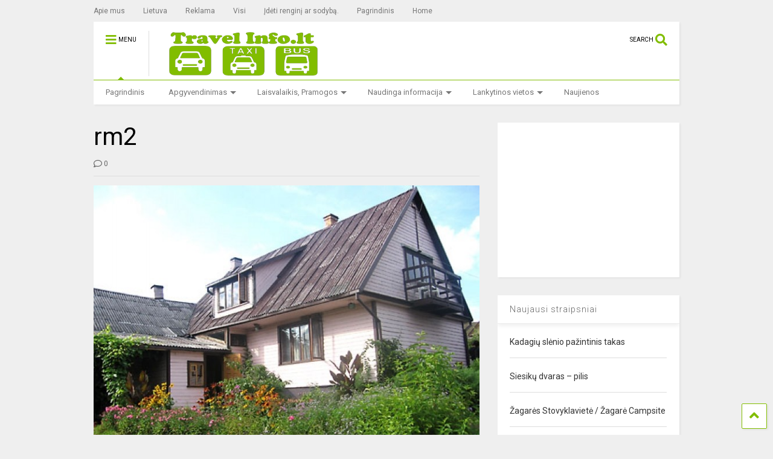

--- FILE ---
content_type: text/html; charset=UTF-8
request_url: https://www.travelinfo.lt/kaimo-turizmo-sodybos/utenos-apskritis/maksimovu-kaimo-turizmo-sodyba/attachment/rm2/
body_size: 15509
content:
<!DOCTYPE html>
<!--[if IE 7]>
<html class="ie ie7" lang="lt-LT">
<![endif]-->
<!--[if IE 8]>
<html class="ie ie8" lang="lt-LT">
<![endif]-->
<!--[if !(IE 7) & !(IE 8)]><!-->
<html lang="lt-LT">
<!--<![endif]-->
<head>
	<meta charset="UTF-8">
	<meta name="viewport" content="width=device-width, initial-scale=1">
	<link rel="profile" href="https://gmpg.org/xfn/11">	
	<meta name='robots' content='index, follow, max-image-preview:large, max-snippet:-1, max-video-preview:-1' />

	<!-- This site is optimized with the Yoast SEO plugin v26.5 - https://yoast.com/wordpress/plugins/seo/ -->
	<title>rm2 - Travelinfo.lt</title>
	<link rel="canonical" href="https://www.travelinfo.lt/wp-content/uploads/rm2.jpg" />
	<meta property="og:locale" content="lt_LT" />
	<meta property="og:type" content="article" />
	<meta property="og:title" content="rm2 - Travelinfo.lt" />
	<meta property="og:url" content="https://www.travelinfo.lt/wp-content/uploads/rm2.jpg" />
	<meta property="og:site_name" content="Travelinfo.lt" />
	<meta property="og:image" content="https://www.travelinfo.lt/kaimo-turizmo-sodybos/utenos-apskritis/maksimovu-kaimo-turizmo-sodyba/attachment/rm2" />
	<meta property="og:image:width" content="666" />
	<meta property="og:image:height" content="500" />
	<meta property="og:image:type" content="image/jpeg" />
	<meta name="twitter:card" content="summary_large_image" />
	<script type="application/ld+json" class="yoast-schema-graph">{"@context":"https://schema.org","@graph":[{"@type":"WebPage","@id":"https://www.travelinfo.lt/wp-content/uploads/rm2.jpg","url":"https://www.travelinfo.lt/wp-content/uploads/rm2.jpg","name":"rm2 - Travelinfo.lt","isPartOf":{"@id":"https://www.travelinfo.lt/#website"},"primaryImageOfPage":{"@id":"https://www.travelinfo.lt/wp-content/uploads/rm2.jpg#primaryimage"},"image":{"@id":"https://www.travelinfo.lt/wp-content/uploads/rm2.jpg#primaryimage"},"thumbnailUrl":"https://www.travelinfo.lt/wp-content/uploads/rm2.jpg","datePublished":"2010-08-05T16:00:54+00:00","breadcrumb":{"@id":"https://www.travelinfo.lt/wp-content/uploads/rm2.jpg#breadcrumb"},"inLanguage":"lt-LT","potentialAction":[{"@type":"ReadAction","target":["https://www.travelinfo.lt/wp-content/uploads/rm2.jpg"]}]},{"@type":"ImageObject","inLanguage":"lt-LT","@id":"https://www.travelinfo.lt/wp-content/uploads/rm2.jpg#primaryimage","url":"https://www.travelinfo.lt/wp-content/uploads/rm2.jpg","contentUrl":"https://www.travelinfo.lt/wp-content/uploads/rm2.jpg","width":"666","height":"500"},{"@type":"BreadcrumbList","@id":"https://www.travelinfo.lt/wp-content/uploads/rm2.jpg#breadcrumb","itemListElement":[{"@type":"ListItem","position":1,"name":"Home","item":"https://www.travelinfo.lt/"},{"@type":"ListItem","position":2,"name":"Maksimovų &#8211; kaimo turizmo sodyba","item":"https://www.travelinfo.lt/kaimo-turizmo-sodybos/utenos-apskritis/maksimovu-kaimo-turizmo-sodyba/"},{"@type":"ListItem","position":3,"name":"rm2"}]},{"@type":"WebSite","@id":"https://www.travelinfo.lt/#website","url":"https://www.travelinfo.lt/","name":"Travelinfo.lt","description":"Aktyvus turizmas lietuvoje","potentialAction":[{"@type":"SearchAction","target":{"@type":"EntryPoint","urlTemplate":"https://www.travelinfo.lt/?s={search_term_string}"},"query-input":{"@type":"PropertyValueSpecification","valueRequired":true,"valueName":"search_term_string"}}],"inLanguage":"lt-LT"}]}</script>
	<!-- / Yoast SEO plugin. -->


<link rel="alternate" type="application/rss+xml" title="Travelinfo.lt &raquo; Įrašų RSS srautas" href="https://www.travelinfo.lt/feed/" />
<link rel="alternate" type="application/rss+xml" title="Travelinfo.lt &raquo; Komentarų RSS srautas" href="https://www.travelinfo.lt/comments/feed/" />
<link rel="alternate" type="application/rss+xml" title="Travelinfo.lt &raquo; Įrašo „rm2“ komentarų RSS srautas" href="https://www.travelinfo.lt/kaimo-turizmo-sodybos/utenos-apskritis/maksimovu-kaimo-turizmo-sodyba/attachment/rm2/feed/" />
<style id='wp-img-auto-sizes-contain-inline-css' type='text/css'>
img:is([sizes=auto i],[sizes^="auto," i]){contain-intrinsic-size:3000px 1500px}
/*# sourceURL=wp-img-auto-sizes-contain-inline-css */
</style>
<style id='wp-emoji-styles-inline-css' type='text/css'>

	img.wp-smiley, img.emoji {
		display: inline !important;
		border: none !important;
		box-shadow: none !important;
		height: 1em !important;
		width: 1em !important;
		margin: 0 0.07em !important;
		vertical-align: -0.1em !important;
		background: none !important;
		padding: 0 !important;
	}
/*# sourceURL=wp-emoji-styles-inline-css */
</style>
<style id='wp-block-library-inline-css' type='text/css'>
:root{--wp-block-synced-color:#7a00df;--wp-block-synced-color--rgb:122,0,223;--wp-bound-block-color:var(--wp-block-synced-color);--wp-editor-canvas-background:#ddd;--wp-admin-theme-color:#007cba;--wp-admin-theme-color--rgb:0,124,186;--wp-admin-theme-color-darker-10:#006ba1;--wp-admin-theme-color-darker-10--rgb:0,107,160.5;--wp-admin-theme-color-darker-20:#005a87;--wp-admin-theme-color-darker-20--rgb:0,90,135;--wp-admin-border-width-focus:2px}@media (min-resolution:192dpi){:root{--wp-admin-border-width-focus:1.5px}}.wp-element-button{cursor:pointer}:root .has-very-light-gray-background-color{background-color:#eee}:root .has-very-dark-gray-background-color{background-color:#313131}:root .has-very-light-gray-color{color:#eee}:root .has-very-dark-gray-color{color:#313131}:root .has-vivid-green-cyan-to-vivid-cyan-blue-gradient-background{background:linear-gradient(135deg,#00d084,#0693e3)}:root .has-purple-crush-gradient-background{background:linear-gradient(135deg,#34e2e4,#4721fb 50%,#ab1dfe)}:root .has-hazy-dawn-gradient-background{background:linear-gradient(135deg,#faaca8,#dad0ec)}:root .has-subdued-olive-gradient-background{background:linear-gradient(135deg,#fafae1,#67a671)}:root .has-atomic-cream-gradient-background{background:linear-gradient(135deg,#fdd79a,#004a59)}:root .has-nightshade-gradient-background{background:linear-gradient(135deg,#330968,#31cdcf)}:root .has-midnight-gradient-background{background:linear-gradient(135deg,#020381,#2874fc)}:root{--wp--preset--font-size--normal:16px;--wp--preset--font-size--huge:42px}.has-regular-font-size{font-size:1em}.has-larger-font-size{font-size:2.625em}.has-normal-font-size{font-size:var(--wp--preset--font-size--normal)}.has-huge-font-size{font-size:var(--wp--preset--font-size--huge)}.has-text-align-center{text-align:center}.has-text-align-left{text-align:left}.has-text-align-right{text-align:right}.has-fit-text{white-space:nowrap!important}#end-resizable-editor-section{display:none}.aligncenter{clear:both}.items-justified-left{justify-content:flex-start}.items-justified-center{justify-content:center}.items-justified-right{justify-content:flex-end}.items-justified-space-between{justify-content:space-between}.screen-reader-text{border:0;clip-path:inset(50%);height:1px;margin:-1px;overflow:hidden;padding:0;position:absolute;width:1px;word-wrap:normal!important}.screen-reader-text:focus{background-color:#ddd;clip-path:none;color:#444;display:block;font-size:1em;height:auto;left:5px;line-height:normal;padding:15px 23px 14px;text-decoration:none;top:5px;width:auto;z-index:100000}html :where(.has-border-color){border-style:solid}html :where([style*=border-top-color]){border-top-style:solid}html :where([style*=border-right-color]){border-right-style:solid}html :where([style*=border-bottom-color]){border-bottom-style:solid}html :where([style*=border-left-color]){border-left-style:solid}html :where([style*=border-width]){border-style:solid}html :where([style*=border-top-width]){border-top-style:solid}html :where([style*=border-right-width]){border-right-style:solid}html :where([style*=border-bottom-width]){border-bottom-style:solid}html :where([style*=border-left-width]){border-left-style:solid}html :where(img[class*=wp-image-]){height:auto;max-width:100%}:where(figure){margin:0 0 1em}html :where(.is-position-sticky){--wp-admin--admin-bar--position-offset:var(--wp-admin--admin-bar--height,0px)}@media screen and (max-width:600px){html :where(.is-position-sticky){--wp-admin--admin-bar--position-offset:0px}}

/*# sourceURL=wp-block-library-inline-css */
</style><style id='global-styles-inline-css' type='text/css'>
:root{--wp--preset--aspect-ratio--square: 1;--wp--preset--aspect-ratio--4-3: 4/3;--wp--preset--aspect-ratio--3-4: 3/4;--wp--preset--aspect-ratio--3-2: 3/2;--wp--preset--aspect-ratio--2-3: 2/3;--wp--preset--aspect-ratio--16-9: 16/9;--wp--preset--aspect-ratio--9-16: 9/16;--wp--preset--color--black: #000000;--wp--preset--color--cyan-bluish-gray: #abb8c3;--wp--preset--color--white: #ffffff;--wp--preset--color--pale-pink: #f78da7;--wp--preset--color--vivid-red: #cf2e2e;--wp--preset--color--luminous-vivid-orange: #ff6900;--wp--preset--color--luminous-vivid-amber: #fcb900;--wp--preset--color--light-green-cyan: #7bdcb5;--wp--preset--color--vivid-green-cyan: #00d084;--wp--preset--color--pale-cyan-blue: #8ed1fc;--wp--preset--color--vivid-cyan-blue: #0693e3;--wp--preset--color--vivid-purple: #9b51e0;--wp--preset--gradient--vivid-cyan-blue-to-vivid-purple: linear-gradient(135deg,rgb(6,147,227) 0%,rgb(155,81,224) 100%);--wp--preset--gradient--light-green-cyan-to-vivid-green-cyan: linear-gradient(135deg,rgb(122,220,180) 0%,rgb(0,208,130) 100%);--wp--preset--gradient--luminous-vivid-amber-to-luminous-vivid-orange: linear-gradient(135deg,rgb(252,185,0) 0%,rgb(255,105,0) 100%);--wp--preset--gradient--luminous-vivid-orange-to-vivid-red: linear-gradient(135deg,rgb(255,105,0) 0%,rgb(207,46,46) 100%);--wp--preset--gradient--very-light-gray-to-cyan-bluish-gray: linear-gradient(135deg,rgb(238,238,238) 0%,rgb(169,184,195) 100%);--wp--preset--gradient--cool-to-warm-spectrum: linear-gradient(135deg,rgb(74,234,220) 0%,rgb(151,120,209) 20%,rgb(207,42,186) 40%,rgb(238,44,130) 60%,rgb(251,105,98) 80%,rgb(254,248,76) 100%);--wp--preset--gradient--blush-light-purple: linear-gradient(135deg,rgb(255,206,236) 0%,rgb(152,150,240) 100%);--wp--preset--gradient--blush-bordeaux: linear-gradient(135deg,rgb(254,205,165) 0%,rgb(254,45,45) 50%,rgb(107,0,62) 100%);--wp--preset--gradient--luminous-dusk: linear-gradient(135deg,rgb(255,203,112) 0%,rgb(199,81,192) 50%,rgb(65,88,208) 100%);--wp--preset--gradient--pale-ocean: linear-gradient(135deg,rgb(255,245,203) 0%,rgb(182,227,212) 50%,rgb(51,167,181) 100%);--wp--preset--gradient--electric-grass: linear-gradient(135deg,rgb(202,248,128) 0%,rgb(113,206,126) 100%);--wp--preset--gradient--midnight: linear-gradient(135deg,rgb(2,3,129) 0%,rgb(40,116,252) 100%);--wp--preset--font-size--small: 13px;--wp--preset--font-size--medium: 20px;--wp--preset--font-size--large: 36px;--wp--preset--font-size--x-large: 42px;--wp--preset--spacing--20: 0.44rem;--wp--preset--spacing--30: 0.67rem;--wp--preset--spacing--40: 1rem;--wp--preset--spacing--50: 1.5rem;--wp--preset--spacing--60: 2.25rem;--wp--preset--spacing--70: 3.38rem;--wp--preset--spacing--80: 5.06rem;--wp--preset--shadow--natural: 6px 6px 9px rgba(0, 0, 0, 0.2);--wp--preset--shadow--deep: 12px 12px 50px rgba(0, 0, 0, 0.4);--wp--preset--shadow--sharp: 6px 6px 0px rgba(0, 0, 0, 0.2);--wp--preset--shadow--outlined: 6px 6px 0px -3px rgb(255, 255, 255), 6px 6px rgb(0, 0, 0);--wp--preset--shadow--crisp: 6px 6px 0px rgb(0, 0, 0);}:where(.is-layout-flex){gap: 0.5em;}:where(.is-layout-grid){gap: 0.5em;}body .is-layout-flex{display: flex;}.is-layout-flex{flex-wrap: wrap;align-items: center;}.is-layout-flex > :is(*, div){margin: 0;}body .is-layout-grid{display: grid;}.is-layout-grid > :is(*, div){margin: 0;}:where(.wp-block-columns.is-layout-flex){gap: 2em;}:where(.wp-block-columns.is-layout-grid){gap: 2em;}:where(.wp-block-post-template.is-layout-flex){gap: 1.25em;}:where(.wp-block-post-template.is-layout-grid){gap: 1.25em;}.has-black-color{color: var(--wp--preset--color--black) !important;}.has-cyan-bluish-gray-color{color: var(--wp--preset--color--cyan-bluish-gray) !important;}.has-white-color{color: var(--wp--preset--color--white) !important;}.has-pale-pink-color{color: var(--wp--preset--color--pale-pink) !important;}.has-vivid-red-color{color: var(--wp--preset--color--vivid-red) !important;}.has-luminous-vivid-orange-color{color: var(--wp--preset--color--luminous-vivid-orange) !important;}.has-luminous-vivid-amber-color{color: var(--wp--preset--color--luminous-vivid-amber) !important;}.has-light-green-cyan-color{color: var(--wp--preset--color--light-green-cyan) !important;}.has-vivid-green-cyan-color{color: var(--wp--preset--color--vivid-green-cyan) !important;}.has-pale-cyan-blue-color{color: var(--wp--preset--color--pale-cyan-blue) !important;}.has-vivid-cyan-blue-color{color: var(--wp--preset--color--vivid-cyan-blue) !important;}.has-vivid-purple-color{color: var(--wp--preset--color--vivid-purple) !important;}.has-black-background-color{background-color: var(--wp--preset--color--black) !important;}.has-cyan-bluish-gray-background-color{background-color: var(--wp--preset--color--cyan-bluish-gray) !important;}.has-white-background-color{background-color: var(--wp--preset--color--white) !important;}.has-pale-pink-background-color{background-color: var(--wp--preset--color--pale-pink) !important;}.has-vivid-red-background-color{background-color: var(--wp--preset--color--vivid-red) !important;}.has-luminous-vivid-orange-background-color{background-color: var(--wp--preset--color--luminous-vivid-orange) !important;}.has-luminous-vivid-amber-background-color{background-color: var(--wp--preset--color--luminous-vivid-amber) !important;}.has-light-green-cyan-background-color{background-color: var(--wp--preset--color--light-green-cyan) !important;}.has-vivid-green-cyan-background-color{background-color: var(--wp--preset--color--vivid-green-cyan) !important;}.has-pale-cyan-blue-background-color{background-color: var(--wp--preset--color--pale-cyan-blue) !important;}.has-vivid-cyan-blue-background-color{background-color: var(--wp--preset--color--vivid-cyan-blue) !important;}.has-vivid-purple-background-color{background-color: var(--wp--preset--color--vivid-purple) !important;}.has-black-border-color{border-color: var(--wp--preset--color--black) !important;}.has-cyan-bluish-gray-border-color{border-color: var(--wp--preset--color--cyan-bluish-gray) !important;}.has-white-border-color{border-color: var(--wp--preset--color--white) !important;}.has-pale-pink-border-color{border-color: var(--wp--preset--color--pale-pink) !important;}.has-vivid-red-border-color{border-color: var(--wp--preset--color--vivid-red) !important;}.has-luminous-vivid-orange-border-color{border-color: var(--wp--preset--color--luminous-vivid-orange) !important;}.has-luminous-vivid-amber-border-color{border-color: var(--wp--preset--color--luminous-vivid-amber) !important;}.has-light-green-cyan-border-color{border-color: var(--wp--preset--color--light-green-cyan) !important;}.has-vivid-green-cyan-border-color{border-color: var(--wp--preset--color--vivid-green-cyan) !important;}.has-pale-cyan-blue-border-color{border-color: var(--wp--preset--color--pale-cyan-blue) !important;}.has-vivid-cyan-blue-border-color{border-color: var(--wp--preset--color--vivid-cyan-blue) !important;}.has-vivid-purple-border-color{border-color: var(--wp--preset--color--vivid-purple) !important;}.has-vivid-cyan-blue-to-vivid-purple-gradient-background{background: var(--wp--preset--gradient--vivid-cyan-blue-to-vivid-purple) !important;}.has-light-green-cyan-to-vivid-green-cyan-gradient-background{background: var(--wp--preset--gradient--light-green-cyan-to-vivid-green-cyan) !important;}.has-luminous-vivid-amber-to-luminous-vivid-orange-gradient-background{background: var(--wp--preset--gradient--luminous-vivid-amber-to-luminous-vivid-orange) !important;}.has-luminous-vivid-orange-to-vivid-red-gradient-background{background: var(--wp--preset--gradient--luminous-vivid-orange-to-vivid-red) !important;}.has-very-light-gray-to-cyan-bluish-gray-gradient-background{background: var(--wp--preset--gradient--very-light-gray-to-cyan-bluish-gray) !important;}.has-cool-to-warm-spectrum-gradient-background{background: var(--wp--preset--gradient--cool-to-warm-spectrum) !important;}.has-blush-light-purple-gradient-background{background: var(--wp--preset--gradient--blush-light-purple) !important;}.has-blush-bordeaux-gradient-background{background: var(--wp--preset--gradient--blush-bordeaux) !important;}.has-luminous-dusk-gradient-background{background: var(--wp--preset--gradient--luminous-dusk) !important;}.has-pale-ocean-gradient-background{background: var(--wp--preset--gradient--pale-ocean) !important;}.has-electric-grass-gradient-background{background: var(--wp--preset--gradient--electric-grass) !important;}.has-midnight-gradient-background{background: var(--wp--preset--gradient--midnight) !important;}.has-small-font-size{font-size: var(--wp--preset--font-size--small) !important;}.has-medium-font-size{font-size: var(--wp--preset--font-size--medium) !important;}.has-large-font-size{font-size: var(--wp--preset--font-size--large) !important;}.has-x-large-font-size{font-size: var(--wp--preset--font-size--x-large) !important;}
/*# sourceURL=global-styles-inline-css */
</style>

<style id='classic-theme-styles-inline-css' type='text/css'>
/*! This file is auto-generated */
.wp-block-button__link{color:#fff;background-color:#32373c;border-radius:9999px;box-shadow:none;text-decoration:none;padding:calc(.667em + 2px) calc(1.333em + 2px);font-size:1.125em}.wp-block-file__button{background:#32373c;color:#fff;text-decoration:none}
/*# sourceURL=/wp-includes/css/classic-themes.min.css */
</style>
<link rel='stylesheet' id='magone-style-css' href='https://www.travelinfo.lt/wp-content/themes/magone/style.css?ver=8.5' type='text/css' media='all' />
<link rel='stylesheet' id='magone-responsive-css' href='https://www.travelinfo.lt/wp-content/themes/magone/assets/css/responsive.css?ver=8.5' type='text/css' media='all' />
<link rel='stylesheet' id='magone-print-css' href='https://www.travelinfo.lt/wp-content/themes/magone/assets/css/print.css?ver=8.5' type='text/css' media='print' />
<link rel='stylesheet' id='dashicons-css' href='https://www.travelinfo.lt/wp-includes/css/dashicons.min.css?ver=6.9' type='text/css' media='all' />
<link rel='stylesheet' id='thickbox-css' href='https://www.travelinfo.lt/wp-includes/js/thickbox/thickbox.css?ver=6.9' type='text/css' media='all' />
<link rel='stylesheet' id='sneeit-font-awesome-css' href='https://www.travelinfo.lt/wp-content/plugins/sneeit-framework/fonts/font-awesome-5x/css/all.min.css?ver=7.0' type='text/css' media='all' />
<link rel='stylesheet' id='sneeit-font-awesome-shims-css' href='https://www.travelinfo.lt/wp-content/plugins/sneeit-framework/fonts/font-awesome-5x/css/v4-shims.min.css?ver=7.0' type='text/css' media='all' />
<link rel='stylesheet' id='sneeit-rating-css' href='https://www.travelinfo.lt/wp-content/plugins/sneeit-framework/css/min/front-rating.min.css?ver=7.0' type='text/css' media='all' />
<style id='rocket-lazyload-inline-css' type='text/css'>
.rll-youtube-player{position:relative;padding-bottom:56.23%;height:0;overflow:hidden;max-width:100%;background:#000;margin:5px}.rll-youtube-player iframe{position:absolute;top:0;left:0;width:100%;height:100%;z-index:100;background:0 0}.rll-youtube-player img{bottom:0;display:block;left:0;margin:auto;max-width:100%;width:100%;position:absolute;right:0;top:0;border:none;height:auto;cursor:pointer;-webkit-transition:.4s all;-moz-transition:.4s all;transition:.4s all}.rll-youtube-player img:hover{-webkit-filter:brightness(75%)}.rll-youtube-player .play{height:72px;width:72px;left:50%;top:50%;margin-left:-36px;margin-top:-36px;position:absolute;background:url(https://www.travelinfo.lt/wp-content/plugins/wp-rocket/inc/front/img/youtube.png) no-repeat;cursor:pointer}
/*# sourceURL=rocket-lazyload-inline-css */
</style>
<script type="text/javascript" src="https://www.travelinfo.lt/wp-includes/js/jquery/jquery.min.js?ver=3.7.1" id="jquery-core-js"></script>
<script type="text/javascript" src="https://www.travelinfo.lt/wp-includes/js/jquery/jquery-migrate.min.js?ver=3.4.1" id="jquery-migrate-js"></script>
<link rel="https://api.w.org/" href="https://www.travelinfo.lt/wp-json/" /><link rel="alternate" title="JSON" type="application/json" href="https://www.travelinfo.lt/wp-json/wp/v2/media/1382" /><link rel="EditURI" type="application/rsd+xml" title="RSD" href="https://www.travelinfo.lt/xmlrpc.php?rsd" />
<meta name="generator" content="WordPress 6.9" />
<link rel='shortlink' href='https://www.travelinfo.lt/?p=1382' />
<!--[if lt IE 9]><script src="https://www.travelinfo.lt/wp-content/plugins/sneeit-framework/js/html5.js"></script><![endif]--><script type="text/javascript"><!-- Global site tag (gtag.js) - Google Analytics -->
<script async src="https://www.googletagmanager.com/gtag/js?id=UA-17468794-1"></script>
<script>
  window.dataLayer = window.dataLayer || [];
  function gtag(){dataLayer.push(arguments);}
  gtag('js', new Date());

  gtag('config', 'UA-17468794-1');
</script>
</script><meta name="theme-color" content="#81bd00" /><style type="text/css">.m1-wrapper{width:1010px}.header-layout-logo-mid .td .blog-title, .header-layout-logo-top .td .blog-title{max-width:242px!important}#content{width:69%}.main-sidebar{width:31%}a,a:hover,.color,.slider-item .meta-item .fa, .shortcode-tab ul.tab-header li a, .shortcode-vtab ul.tab-header li a, .shortcode-tab.ui-tabs ul.tab-header.ui-tabs-nav .ui-tabs-anchor, .shortcode-vtab.ui-tabs ul.tab-header.ui-tabs-nav .ui-tabs-anchor, .shortcode-accordion .ui-state-default .accordion-title {color: #81bd00;}.border {border-color: #81bd00;}.bg {background-color: #81bd00;}.main-menu {border-top: 1px solid #81bd00;}.main-menu ul.sub-menu li:hover > a {border-left: 2px solid #81bd00;}.main-menu .menu-item-mega > .menu-item-inner > .sub-menu {border-top: 2px solid #81bd00;}.main-menu .menu-item-mega > .menu-item-inner > .sub-menu > li li:hover a {border-left: 1px solid #81bd00;}.main-menu ul.sub-menu li:hover > a, .main-menu .menu-item-mega > .menu-item-inner > .sub-menu, .main-menu .menu-item-mega > .menu-item-inner > .sub-menu > li li:hover a {border-color: #81bd00!important;}.header-social-icons ul li a:hover {color: #81bd00;}.owl-dot.active,.main-sidebar .widget.follow-by-email .follow-by-email-submit {background: #81bd00;}#footer .widget.social_icons li a:hover {color: #81bd00;}#footer .follow-by-email .follow-by-email-submit, #mc_embed_signup .button, .wpcf7-form-control[type="submit"], .bbpress [type="submit"] {background: #81bd00!important;}.feed.widget .feed-widget-header, .sneeit-percent-fill, .sneeit-percent-mask {border-color: #81bd00;}.feed.widget.box-title h2.widget-title {background: #81bd00;}.social_counter {color: #81bd00}.social_counter .button {background: #81bd00}body{color:#000000}body{background-color:#efefef}.m1-wrapper, a.comments-title.active{background:#efefef}.header-bg {background-color:#ffffff;}#header-content, #header-content span, #header-content a {color: #000000}.top-menu > ul.menu > li > a{color:#777}.top-menu > ul.menu > li:hover > a{color:#000000}.top-menu > ul.menu > li > a{font:normal normal 12px "Roboto", sans-serif}.main-menu ul.menu > li > a{color:#777777}.main-menu ul.menu > li:hover > a{color:#000000}.main-menu ul.menu > li:hover > a{background:#eee}.main-menu {background:#ffffff}.main-menu ul.menu > li.current-menu-item > a {background: #81bd00}.main-menu ul.menu > li.current-menu-item > a {color:#ffffff}.main-menu > ul.menu > li > a{font:normal normal 13px "Roboto", sans-serif}.main-menu ul.menu li ul.sub-menu li > a{color:#cccccc}.main-menu ul.menu li ul.sub-menu li:hover > a{color:#ffffff}.main-menu ul.sub-menu,.main-menu .menu-item-mega-label .menu-item-inner{background:#333}body{background-attachment:scroll}body{font:normal normal 14px "Roboto", sans-serif}h1.post-title{font:normal normal 40px "Roboto", sans-serif}h1.post-title {color:#000}.post-sub-title-wrapper h2 {font:normal bold 20px "Roboto", sans-serif}.post-sub-title-wrapper h2 {color:#000}.post-body .post-body-inner {font:normal normal 14px "Roboto", sans-serif}.feed-widget-header .widget-title{font:normal normal 20px "Roboto", sans-serif}.feed.widget h3.item-title {font-family:"Roboto", sans-serif}.main-sidebar .widget > h2, .main-sidebar .feed-widget-header, .main-sidebar .feed-widget-header h2{font:normal normal 14px "Roboto", sans-serif}.blog-title img {width: 275px}.blog-title img {height: 75px}@media screen and (max-width: 899px) {.blog-title img {width: 150px}}@media screen and (max-width: 899px) {.blog-title img {height: 30px}}</style><link rel='stylesheet' id='sneeit-google-fonts-css' href='//fonts.googleapis.com/css?family=Roboto%3A400%2C100%2C100italic%2C300%2C300italic%2C400italic%2C500%2C500italic%2C700%2C700italic%2C900%2C900italic&#038;ver=7.0' type='text/css' media='all' />
</head>

<body class="attachment wp-singular attachment-template-default single single-attachment postid-1382 attachmentid-1382 attachment-jpeg wp-theme-magone item sidebar-right solid-menu">

<div class="m1-wrapper">
	<div class="wide">
				<header id="header" class="header-layout-default has-top-menu">
						
<div class="clear"></div>			<div class="top-bar has-menu">
			
			<a id="top-menu-toggle-mobile" class="top-menu-toggle header-button toggle-button mobile">
	<span class="inner">
		<i class="fa fa-bars color"></i> 
		<span>TOP MENU</span>
	</span>
</a>
<div class="widget page-list menu pagelist top-menu no-title" id="top-menu"><ul id="menu-top-menu" class="menu"><li id="menu-item-2816" class="menu-item menu-item-type-post_type menu-item-object-page menu-item-2816"><a href="https://www.travelinfo.lt/apie-mus/">Apie mus</a></li>
<li id="menu-item-2817" class="menu-item menu-item-type-post_type menu-item-object-page menu-item-2817"><a href="https://www.travelinfo.lt/lietuva/">Lietuva</a></li>
<li id="menu-item-2815" class="menu-item menu-item-type-post_type menu-item-object-page menu-item-2815"><a href="https://www.travelinfo.lt/reklama/">Reklama</a></li>
<li id="menu-item-3356" class="menu-item menu-item-type-post_type menu-item-object-page menu-item-3356"><a href="https://www.travelinfo.lt/?page_id=3355">Visi</a></li>
<li id="menu-item-2814" class="menu-item menu-item-type-post_type menu-item-object-page menu-item-2814"><a href="https://www.travelinfo.lt/ideti-rengini-ar-sodyba/">Įdėti renginį ar sodybą.</a></li>
<li id="menu-item-3561" class="menu-item menu-item-type-post_type menu-item-object-page menu-item-home menu-item-3561"><a href="https://www.travelinfo.lt/">Pagrindinis</a></li>
<li id="menu-item-3825" class="menu-item menu-item-type-post_type menu-item-object-page menu-item-3825"><a href="https://www.travelinfo.lt/en/pagrindinis-english/">Home</a></li>
</ul><div class="clear"></div><!--!important-->
</div>		
	
	<div class="clear"></div>		
</div>	
				
<div class="section shad header-bg" id="header-section">
	<div class="widget header no-title" id="header-content">
		<a id="main-menu-toggle" class="main-menu-toggle header-button toggle-button active">
	<span class="inner">
		<i class="fa fa-bars color"></i> 
		<span>MENU</span>
	</span>
	<span class="arrow border"></span>
</a>
<a id="main-menu-toggle-mobile" class="main-menu-toggle header-button toggle-button mobile">
	<span class="inner">
		<i class="fa fa-bars color"></i> 
		<span>MENU</span>
	</span>
	<span class="arrow border"></span>
</a>
		<h2 class="blog-title"><a href="https://www.travelinfo.lt" title="Travelinfo.lt"><img alt="Travelinfo.lt" src="https://travelinfo.lt/wp-content/uploads/travel-i2-1.png" data-retina=""/></a></h2>
	<a class='header-button' id='search-toggle' href="javascript:void(0)">
	<span class='inner'>
		<span>SEARCH</span> <i class='fa fa-search color'></i>
	</span>
</a>
		
				<div class="clear"></div>
	</div><!-- #header-content -->

	<div class="widget page-list menu pagelist main-menu no-title" id="main-menu"><ul id="menu-kategorijos" class="menu"><li id="menu-item-3562" class="menu-item menu-item-type-post_type menu-item-object-page menu-item-home menu-item-3562"><a href="https://www.travelinfo.lt/">Pagrindinis</a></li>
<li id="menu-item-2818" class="menu-item menu-item-type-taxonomy menu-item-object-category menu-item-has-children menu-item-2818"><a href="https://www.travelinfo.lt/category/apgyvendinimas/">Apgyvendinimas</a>
<ul class="sub-menu">
	<li id="menu-item-2819" class="menu-item menu-item-type-taxonomy menu-item-object-category menu-item-has-children menu-item-2819"><a href="https://www.travelinfo.lt/category/kaimo-turizmo-sodybos/">Kaimo turizmo sodybos</a>
	<ul class="sub-menu">
		<li id="menu-item-3113" class="menu-item menu-item-type-taxonomy menu-item-object-category menu-item-3113"><a href="https://www.travelinfo.lt/category/kaimo-turizmo-sodybos/alytaus-apskritis/">Alytaus apskritis</a></li>
		<li id="menu-item-3114" class="menu-item menu-item-type-taxonomy menu-item-object-category menu-item-3114"><a href="https://www.travelinfo.lt/category/kaimo-turizmo-sodybos/kauno_apskritis/">Kauno apskritis</a></li>
		<li id="menu-item-3115" class="menu-item menu-item-type-taxonomy menu-item-object-category menu-item-3115"><a href="https://www.travelinfo.lt/category/kaimo-turizmo-sodybos/klaipedos-apskritis/">Klaipėdos apskritis</a></li>
		<li id="menu-item-3116" class="menu-item menu-item-type-taxonomy menu-item-object-category menu-item-3116"><a href="https://www.travelinfo.lt/category/kaimo-turizmo-sodybos/marijampoles-apskritis/">Marijampolės apskritis</a></li>
		<li id="menu-item-3117" class="menu-item menu-item-type-taxonomy menu-item-object-category menu-item-3117"><a href="https://www.travelinfo.lt/category/kaimo-turizmo-sodybos/panevezio-apskritis/">Panevežio apskritis</a></li>
		<li id="menu-item-3118" class="menu-item menu-item-type-taxonomy menu-item-object-category menu-item-3118"><a href="https://www.travelinfo.lt/category/kaimo-turizmo-sodybos/siauliu-apskritis/">Šiaulių apskritis</a></li>
	</ul>
</li>
	<li id="menu-item-3119" class="menu-item menu-item-type-taxonomy menu-item-object-category menu-item-3119"><a href="https://www.travelinfo.lt/category/apgyvendinimas/kempingai/">Kempingai</a></li>
	<li id="menu-item-3120" class="menu-item menu-item-type-taxonomy menu-item-object-category menu-item-3120"><a href="https://www.travelinfo.lt/category/apgyvendinimas/nameliu_nuoma/">Namelių nuoma</a></li>
	<li id="menu-item-3122" class="menu-item menu-item-type-taxonomy menu-item-object-category menu-item-3122"><a href="https://www.travelinfo.lt/category/apgyvendinimas/poilsio-namai/">Poilsio namai</a></li>
</ul>
</li>
<li id="menu-item-2820" class="menu-item menu-item-type-taxonomy menu-item-object-category menu-item-has-children menu-item-2820"><a href="https://www.travelinfo.lt/category/laisvalaikis-pramogos/">Laisvalaikis, Pramogos</a>
<ul class="sub-menu">
	<li id="menu-item-3166" class="menu-item menu-item-type-taxonomy menu-item-object-category menu-item-3166"><a href="https://www.travelinfo.lt/category/laisvalaikis-pramogos/aktyvus-poilsis/">Aktyvus poilsis</a></li>
	<li id="menu-item-3167" class="menu-item menu-item-type-taxonomy menu-item-object-category menu-item-3167"><a href="https://www.travelinfo.lt/category/laisvalaikis-pramogos/aktyvus-turizmas/">Aktyvus turizmas</a></li>
	<li id="menu-item-3169" class="menu-item menu-item-type-taxonomy menu-item-object-category menu-item-3169"><a href="https://www.travelinfo.lt/category/laisvalaikis-pramogos/barai-laisvalaikis-pramogos/">barai</a></li>
	<li id="menu-item-3168" class="menu-item menu-item-type-taxonomy menu-item-object-category menu-item-3168"><a href="https://www.travelinfo.lt/category/laisvalaikis-pramogos/baidariu_nuoma/">Baidarių nuoma</a></li>
	<li id="menu-item-3170" class="menu-item menu-item-type-taxonomy menu-item-object-category menu-item-3170"><a href="https://www.travelinfo.lt/category/laisvalaikis-pramogos/dazasvydis/">Dažasvydis</a></li>
	<li id="menu-item-3171" class="menu-item menu-item-type-taxonomy menu-item-object-category menu-item-3171"><a href="https://www.travelinfo.lt/category/laisvalaikis-pramogos/edukacines-pramogos/">Edukacinės pramogos</a></li>
	<li id="menu-item-3172" class="menu-item menu-item-type-taxonomy menu-item-object-category menu-item-3172"><a href="https://www.travelinfo.lt/category/laisvalaikis-pramogos/imones_pramogos/">Įmonės pramogos</a></li>
	<li id="menu-item-3173" class="menu-item menu-item-type-taxonomy menu-item-object-category menu-item-3173"><a href="https://www.travelinfo.lt/category/laisvalaikis-pramogos/naktiniai-klubai/">Naktiniai klubai</a></li>
	<li id="menu-item-3174" class="menu-item menu-item-type-taxonomy menu-item-object-category menu-item-3174"><a href="https://www.travelinfo.lt/category/laisvalaikis-pramogos/papludimiai/">Paplūdimiai</a></li>
	<li id="menu-item-3175" class="menu-item menu-item-type-taxonomy menu-item-object-category menu-item-3175"><a href="https://www.travelinfo.lt/category/laisvalaikis-pramogos/pirtis-sale/">Pirtis &#8211; pobuvių salė</a></li>
	<li id="menu-item-3176" class="menu-item menu-item-type-taxonomy menu-item-object-category menu-item-3176"><a href="https://www.travelinfo.lt/category/laisvalaikis-pramogos/pramogos-laisvalaikis-pramogos/">Pramogos</a></li>
	<li id="menu-item-3177" class="menu-item menu-item-type-taxonomy menu-item-object-category menu-item-3177"><a href="https://www.travelinfo.lt/category/laisvalaikis-pramogos/spa-centras/">SPA centrai</a></li>
</ul>
</li>
<li id="menu-item-2822" class="menu-item menu-item-type-taxonomy menu-item-object-category menu-item-has-children menu-item-2822"><a href="https://www.travelinfo.lt/category/naudinga-informacija/">Naudinga informacija</a>
<ul class="sub-menu">
	<li id="menu-item-3184" class="menu-item menu-item-type-taxonomy menu-item-object-category menu-item-3184"><a href="https://www.travelinfo.lt/category/naudinga-informacija/lietuvos-miestai/">Lietuvos miestai</a></li>
	<li id="menu-item-3185" class="menu-item menu-item-type-taxonomy menu-item-object-category menu-item-3185"><a href="https://www.travelinfo.lt/category/naudinga-informacija/nacionaliniai-parkai-draustiniai/">Nacionalinai parkai ir draustiniai</a></li>
	<li id="menu-item-3187" class="menu-item menu-item-type-taxonomy menu-item-object-category menu-item-3187"><a href="https://www.travelinfo.lt/category/naudinga-informacija/patarimai-turistui/">Patarimai turistui</a></li>
	<li id="menu-item-3188" class="menu-item menu-item-type-taxonomy menu-item-object-category menu-item-3188"><a href="https://www.travelinfo.lt/category/naudinga-informacija/receptai-turistui/">Receptai turistui</a></li>
	<li id="menu-item-3183" class="menu-item menu-item-type-taxonomy menu-item-object-category menu-item-3183"><a href="https://www.travelinfo.lt/category/naudinga-informacija/zvejams/">INFORMACIJA ŽVEJAMS</a></li>
	<li id="menu-item-3189" class="menu-item menu-item-type-taxonomy menu-item-object-category menu-item-3189"><a href="https://www.travelinfo.lt/category/renginiai/">Renginiai</a></li>
	<li id="menu-item-3190" class="menu-item menu-item-type-taxonomy menu-item-object-category menu-item-3190"><a href="https://www.travelinfo.lt/category/turizmo-informacijos-centrai/">TIC</a></li>
</ul>
</li>
<li id="menu-item-2821" class="menu-item menu-item-type-taxonomy menu-item-object-category menu-item-has-children menu-item-2821"><a href="https://www.travelinfo.lt/category/lankytinos-vietos/">Lankytinos vietos</a>
<ul class="sub-menu">
	<li id="menu-item-3178" class="menu-item menu-item-type-taxonomy menu-item-object-category menu-item-3178"><a href="https://www.travelinfo.lt/category/lankytinos-vietos/baznycios-koplycios/">Bažnyčios, koplyčios</a></li>
	<li id="menu-item-3179" class="menu-item menu-item-type-taxonomy menu-item-object-category menu-item-3179"><a href="https://www.travelinfo.lt/category/lankytinos-vietos/muziejai/">Muziejai</a></li>
	<li id="menu-item-3180" class="menu-item menu-item-type-taxonomy menu-item-object-category menu-item-3180"><a href="https://www.travelinfo.lt/category/lankytinos-vietos/pilys/">Pilys</a></li>
	<li id="menu-item-3181" class="menu-item menu-item-type-taxonomy menu-item-object-category menu-item-3181"><a href="https://www.travelinfo.lt/category/lankytinos-vietos/regioniniai-parkai/">Regioniniai parkai</a></li>
	<li id="menu-item-3182" class="menu-item menu-item-type-taxonomy menu-item-object-category menu-item-3182"><a href="https://www.travelinfo.lt/category/lankytinos-vietos/rumai-dvarai/">Rūmai-Dvarai</a></li>
</ul>
</li>
<li id="menu-item-3186" class="menu-item menu-item-type-taxonomy menu-item-object-category menu-item-3186"><a href="https://www.travelinfo.lt/category/naudinga-informacija/naujienos/">Naujienos</a></li>
</ul><div class="clear"></div><!--!important-->
</div>
	<div class="clear"></div>
</div> <!-- #header-section -->



			
			<div class="clear"></div>
						
<div class="clear"></div>		</header>
				<div class="clear"></div>
		<div id='primary'>
			<div id='content'><div class="content-inner">
							
<div class="clear"></div>						<div class="widget content-scroll no-title">
		<div class="blog-posts hfeed">
					<div class="post-outer">
				<div class="post hentry" itemprop="blogPost" itemscope="itemscope" itemtype="http://schema.org/BlogPosting">
					<div class="post-header">
						<a name="1382" class="post-id" data-id="1382"></a>
						
											
												<h1 class="post-title entry-title" itemprop="name headline">rm2</h1>
																			
						
												

						<!-- meta data for post -->
													<div class="post-meta-wrapper">
								
												
									<a class="post-meta post-meta-comments" href="#comments">
										<i class="fa fa-comment-o"></i> 0										
									</a>
																								
								
																
							</div>
												
						

					</div><!-- end post-header -->
					
					<div class="post-body entry-content content-template" id="post-body-1382" itemprop="articleBody">											
						<div class="post-body-inner">
							
								<p class="attachment">
									<a href="https://www.travelinfo.lt/wp-content/uploads/rm2.jpg" title="rm2" rel="attachment">
										<img src="https://www.travelinfo.lt/wp-content/uploads/rm2.jpg" width="666" height="500"  class="attachment-medium" alt="rm2" />
									</a>
								</p>
								
														

							<div class="clear"></div>

							
													</div>
						<div class="clear"></div>
						
													
						<!-- clear for photos floats -->
						<div class="clear"></div>
					</div><!-- end post-body -->
					
										

					<div class="post-footer">
						<div class='post-section post-share-buttons'>
	<h4 class='post-section-title'>
		<i class="fa fa-share-alt"></i> 	</h4>
	<div class='post-share-buttons-holder'>
				<!--[if !IE]> -->
				<script type="text/javascript">var addthis_config = addthis_config||{};addthis_config.data_track_addressbar = false;addthis_config.data_track_clickback = false;</script><script type="text/javascript" src="//s7.addthis.com/js/300/addthis_widget.js#pubid=ra-4f98ab455ea4fbd4" async="async"></script><div class="addthis_sharing_toolbox"></div>
				
		<!-- <![endif]-->
		
		
	</div>
	<div class="clear"></div>
</div>
<div class="clear"></div><input class="post-share-buttons-url" value="https://www.travelinfo.lt/kaimo-turizmo-sodybos/utenos-apskritis/maksimovu-kaimo-turizmo-sodyba/attachment/rm2/">						
						
												

					</div><!-- end post-footer -->
					
										
				</div><!-- end post-hentry -->
				
						<div class="blog-pager">
			<div class="blog-pager-item newer"><div class="blog-pager-item-inner">				
				<a href='https://www.travelinfo.lt/kaimo-turizmo-sodybos/utenos-apskritis/maksimovu-kaimo-turizmo-sodyba/attachment/maksimoviene/'>&larr; Previous Media</a>			</div></div>

			<div class="blog-pager-item older"><div class="blog-pager-item-inner">
							</div></div>
			
			<div class="clear"></div>
		</div>
		<div class="clear"></div>

													
				<div id="comments">
	<div id="comments-title-tabs">
		<h4 class="post-section-title comments-title-tabs-name comments-title-tab">
			<i class="fa fa-comments"></i> COMMENTS		</h4>
	</div>
	<div class="clear"></div>
	<div class="comments-title-tabs-hr"></div>
	<a name="comments"></a>
	
		
<div class="wordpress-comments comments">
	<a class="wordpress-comments-title comments-title" href="javascript:void(0)" data-target=".wordpress-comments" data-comment_number="data:post.numComments">
		WORDPRESS: <span class="color">0</span>	</a>
	
	<div class="wordpress-comments-inner comments-inner">
		<ul class="wordpress-comments-holder comments-holder">
					</ul>		
		<div class="wordpress-comment-footer">
				<div id="respond" class="comment-respond">
		<h3 id="reply-title" class="comment-reply-title">Parašykite komentarą</h3><p class="must-log-in">Tik <a href="https://www.travelinfo.lt/wp-login.php?redirect_to=https%3A%2F%2Fwww.travelinfo.lt%2Fkaimo-turizmo-sodybos%2Futenos-apskritis%2Fmaksimovu-kaimo-turizmo-sodyba%2Fattachment%2Frm2%2F">prisijungę</a> vartotojai gali komentuoti.</p>	</div><!-- #respond -->
			</div>		
	</div>
	
	
</div>	
	<div class="facebook-comments comments">
    <a class="facebook-comments-title comments-title" href="javascript:void(0)" data-target=".facebook-comments">
        FACEBOOK: 
		<span class="color">
			<fb:comments-count href="https://www.travelinfo.lt/kaimo-turizmo-sodybos/utenos-apskritis/maksimovu-kaimo-turizmo-sodyba/attachment/rm2/">0</fb:comments-count>
		</span>		
    </a>
    <div class="facebook-comments-inner comments-inner">
		<div id="jsid-comment-facebook-plugin" class="fb-comments fb_iframe_widget" data-numposts="5" data-colorscheme="light" data-width="0" data-height="600" fb-xfbml-state="rendered"></div>		
		<div class="hide ajax-comment-count" data-system="facebook" data-id="1382"><fb:comments-count href="https://www.travelinfo.lt/kaimo-turizmo-sodybos/utenos-apskritis/maksimovu-kaimo-turizmo-sodyba/attachment/rm2/"></fb:comments-count></div>		
    </div>
</div>
	
	<div class='disqus-comments comments'>
	<a class='disqus-comments-title comments-title' href='javascript:void(0)' data-target='.disqus-comments'>
		DISQUS: 
		<span class="color">
			<span class="disqus-comment-count" data-disqus-identifier="1382">0</span>
		</span>
	</a>
	<div class="disqus-comments-inner comments-inner">
		<div id="disqus_thread">
<script>
var disqus_config = function() {
	this.page.url = 'https://www.travelinfo.lt/kaimo-turizmo-sodybos/utenos-apskritis/maksimovu-kaimo-turizmo-sodyba/attachment/rm2/'; // Replace PAGE_URL with your page's canonical URL variable
	this.page.identifier = 1382; // Replace PAGE_IDENTIFIER with your page's unique identifier variable
};

(function() {
var d = document, s = d.createElement('script');
s.src = '//magonetemplate.disqus.com/embed.js';
s.setAttribute('data-timestamp', +new Date());
(d.head || d.body).appendChild(s);
})();
</script>
<script id="dsq-count-scr" src="https://magonetemplate.disqus.com/count.js" async></script>
		</div>
	</div>
	
	<div class="hide ajax-comment-count" data-system="disqus" data-id="1382"><span class="disqus-comment-count" data-disqus-identifier="1382"></span></div>	
</div>
		
</div><!--#comments-->	
<div class="clear"></div>

			</div>
			
				</div>
	</div>
<div class="clear"></div>			
<div class="clear"></div></div></div><aside id="sidebar" class="section main-sidebar sticky-inside"><div id="text-16" class="widget widget_text"><div class="alt-widget-content">			<div class="textwidget"><script async src="//pagead2.googlesyndication.com/pagead/js/adsbygoogle.js"></script>
<!-- topcar_vidinis -->
<ins class="adsbygoogle"
     style="display:inline-block;width:300px;height:250px"
     data-ad-client="ca-pub-7832432674425458"
     data-ad-slot="1379542595"></ins>
<script>
(adsbygoogle = window.adsbygoogle || []).push({});
</script></div>
		<div class="clear"></div></div></div><div class="clear"></div><div class="widget Label list label feed show-index has-title fix-height " id="Label1"><div class="feed-widget-header"><h2 class="widget-title feed-widget-title"><a href="https://www.travelinfo.lt/?s=">Naujausi straipsniai</a></h2><div class="clear"></div></div><div class="widget-content feed-widget-content widget-content-Label1" id="widget-content-Label1"><div  class="shad item item-0 item-two item-three item-four table"><div class="tr"><div class="td"><h3 class="item-title"><a href="https://www.travelinfo.lt/lankytinos-vietos/pazintiniai-takai/kadagiu-slenio-pazintinis-takas/"><span class="title-name">Kadagių slėnio pažintinis takas</span></a></h3></div></div></div><div class="clear"></div><div  class="shad item item-1 than-0 table"><div class="tr"><div class="td"><h3 class="item-title"><a href="https://www.travelinfo.lt/lankytinos-vietos/pilys/siesiku-dvaras-pilis/"><span class="title-name">Siesikų dvaras &#8211; pilis</span></a></h3></div></div></div><div class="clear"></div><div  class="shad item item-2 item-two than-0 than-1 table"><div class="tr"><div class="td"><h3 class="item-title"><a href="https://www.travelinfo.lt/apgyvendinimas/kempingai/zagares-stovyklaviete-zagare-campsite/"><span class="title-name">Žagarės Stovyklavietė / Žagarė Campsite</span></a></h3></div></div></div><div class="clear"></div><div  class="shad item item-3 item-three than-0 than-1 than-2 table"><div class="tr"><div class="td"><h3 class="item-title"><a href="https://www.travelinfo.lt/salys/miestai/briuge-pasaku-miestas-sustinges-laike/"><span class="title-name">Briugė: Pasakų miestas, sustingęs laike</span></a></h3></div></div></div><div class="clear"></div><div  class="shad item item-4 item-two item-four than-0 than-1 than-2 than-3 table"><div class="tr"><div class="td"><h3 class="item-title"><a href="https://www.travelinfo.lt/lankytinos-vietos/baznycios-koplycios/sv-jurgio-koplycia-st-georges-chapel/"><span class="title-name">Šv. Jurgio koplyčia / St George&#8217;s Chapel</span></a></h3></div></div></div><div class="clear"></div></div><div class="clear"></div></div><div class="clear"></div><div id="linkcat-2" class="widget widget_links"><div class="alt-widget-content"></div><h2 class="widget-title"><span class="widget-title-content">Draugai</span></h2><div class="clear"></div><div class="widget-content">
	<ul class='xoxo blogroll'>
<li><a href="https://www.claypoetry.lt/" title="keramikiniai puodeliai" target="_blank">keramikiniai puodeliai</a></li>
<li><a href="https://zinaukaip.lt/" target="_blank">Pasidaryk Pats</a></li>

	</ul>
<div class="clear"></div></div></div>
<div id="linkcat-2451" class="widget widget_links"><div class="alt-widget-content"></div><h2 class="widget-title"><span class="widget-title-content">Reklama</span></h2><div class="clear"></div><div class="widget-content">
	<ul class='xoxo blogroll'>
<li><a href="https://www.bootsguru.com/">Best Work Boots</a></li>
<li><a href="https://protguide.com/" title="Pro Tool Guide">Pro Tool Guide</a></li>
<li><a href="https://slangspace.com/" title="Slang" target="_blank">Slang</a></li>
<li><a href="https://techdiy.info" target="_blank">Tech DIY</a></li>

	</ul>
<div class="clear"></div></div></div>
<div id="tag_cloud-8" class="widget widget_tag_cloud"><div class="alt-widget-content"></div><h2 class="widget-title"><span class="widget-title-content">Žymos</span></h2><div class="clear"></div><div class="widget-content"><div class="tagcloud"><a href="https://www.travelinfo.lt/tag/apgyvendinimas/" class="tag-cloud-link tag-link-2858 tag-link-position-1" style="font-size: 13.860465116279pt;" aria-label="Apgyvendinimas (17 elementų)">Apgyvendinimas</a>
<a href="https://www.travelinfo.lt/tag/baidares/" class="tag-cloud-link tag-link-133 tag-link-position-2" style="font-size: 12.558139534884pt;" aria-label="baidares (14 elementų)">baidares</a>
<a href="https://www.travelinfo.lt/tag/baidariu-nuoma/" class="tag-cloud-link tag-link-136 tag-link-position-3" style="font-size: 12.06976744186pt;" aria-label="baidariu nuoma (13 elementų)">baidariu nuoma</a>
<a href="https://www.travelinfo.lt/tag/baseinas/" class="tag-cloud-link tag-link-941 tag-link-position-4" style="font-size: 9.6279069767442pt;" aria-label="Baseinas (9 elementai)">Baseinas</a>
<a href="https://www.travelinfo.lt/tag/druskininkai/" class="tag-cloud-link tag-link-161 tag-link-position-5" style="font-size: 9.6279069767442pt;" aria-label="Druskininkai (9 elementai)">Druskininkai</a>
<a href="https://www.travelinfo.lt/tag/dusas/" class="tag-cloud-link tag-link-490 tag-link-position-6" style="font-size: 12.06976744186pt;" aria-label="Dušas (13 elementų)">Dušas</a>
<a href="https://www.travelinfo.lt/tag/ezeras/" class="tag-cloud-link tag-link-10 tag-link-position-7" style="font-size: 14.186046511628pt;" aria-label="ezeras (18 elementų)">ezeras</a>
<a href="https://www.travelinfo.lt/tag/gamta/" class="tag-cloud-link tag-link-364 tag-link-position-8" style="font-size: 10.279069767442pt;" aria-label="gamta (10 elementų)">gamta</a>
<a href="https://www.travelinfo.lt/tag/jura/" class="tag-cloud-link tag-link-32 tag-link-position-9" style="font-size: 12.558139534884pt;" aria-label="Jura (14 elementų)">Jura</a>
<a href="https://www.travelinfo.lt/tag/kaimo-turizmas/" class="tag-cloud-link tag-link-186 tag-link-position-10" style="font-size: 18.093023255814pt;" aria-label="kaimo turizmas (32 elementai)">kaimo turizmas</a>
<a href="https://www.travelinfo.lt/tag/kaimo-turizmo-sodyba/" class="tag-cloud-link tag-link-269 tag-link-position-11" style="font-size: 19.232558139535pt;" aria-label="kaimo turizmo sodyba (38 elementai)">kaimo turizmo sodyba</a>
<a href="https://www.travelinfo.lt/tag/kaina/" class="tag-cloud-link tag-link-191 tag-link-position-12" style="font-size: 8pt;" aria-label="kaina (7 elementai)">kaina</a>
<a href="https://www.travelinfo.lt/tag/kainos/" class="tag-cloud-link tag-link-398 tag-link-position-13" style="font-size: 12.558139534884pt;" aria-label="kainos (14 elementų)">kainos</a>
<a href="https://www.travelinfo.lt/tag/kaunas/" class="tag-cloud-link tag-link-36 tag-link-position-14" style="font-size: 21.837209302326pt;" aria-label="kaunas (55 elementai)">kaunas</a>
<a href="https://www.travelinfo.lt/tag/keliones/" class="tag-cloud-link tag-link-2070 tag-link-position-15" style="font-size: 9.6279069767442pt;" aria-label="keliones (9 elementai)">keliones</a>
<a href="https://www.travelinfo.lt/tag/kempingas/" class="tag-cloud-link tag-link-73 tag-link-position-16" style="font-size: 11.418604651163pt;" aria-label="kempingas (12 elementų)">kempingas</a>
<a href="https://www.travelinfo.lt/tag/klaipeda/" class="tag-cloud-link tag-link-2852 tag-link-position-17" style="font-size: 15.162790697674pt;" aria-label="Klaipėda (21 elementas)">Klaipėda</a>
<a href="https://www.travelinfo.lt/tag/kubilas/" class="tag-cloud-link tag-link-590 tag-link-position-18" style="font-size: 12.06976744186pt;" aria-label="Kubilas (13 elementų)">Kubilas</a>
<a href="https://www.travelinfo.lt/tag/laisvalaikis/" class="tag-cloud-link tag-link-137 tag-link-position-19" style="font-size: 10.279069767442pt;" aria-label="laisvalaikis (10 elementų)">laisvalaikis</a>
<a href="https://www.travelinfo.lt/tag/lankytinos-vietos/" class="tag-cloud-link tag-link-2838 tag-link-position-20" style="font-size: 16.302325581395pt;" aria-label="Lankytinos vietos (25 elementai)">Lankytinos vietos</a>
<a href="https://www.travelinfo.lt/tag/lietuva/" class="tag-cloud-link tag-link-33 tag-link-position-21" style="font-size: 22pt;" aria-label="Lietuva (57 elementai)">Lietuva</a>
<a href="https://www.travelinfo.lt/tag/muziejus/" class="tag-cloud-link tag-link-68 tag-link-position-22" style="font-size: 13.372093023256pt;" aria-label="muziejus (16 elementų)">muziejus</a>
<a href="https://www.travelinfo.lt/tag/nakvyne/" class="tag-cloud-link tag-link-281 tag-link-position-23" style="font-size: 14.186046511628pt;" aria-label="nakvyne (18 elementų)">nakvyne</a>
<a href="https://www.travelinfo.lt/tag/nameliai/" class="tag-cloud-link tag-link-1016 tag-link-position-24" style="font-size: 9.6279069767442pt;" aria-label="nameliai (9 elementai)">nameliai</a>
<a href="https://www.travelinfo.lt/tag/nameliu-nuoma/" class="tag-cloud-link tag-link-884 tag-link-position-25" style="font-size: 12.06976744186pt;" aria-label="nameliu nuoma (13 elementų)">nameliu nuoma</a>
<a href="https://www.travelinfo.lt/tag/nuoma/" class="tag-cloud-link tag-link-188 tag-link-position-26" style="font-size: 15.488372093023pt;" aria-label="nuoma (22 elementai)">nuoma</a>
<a href="https://www.travelinfo.lt/tag/pajuris/" class="tag-cloud-link tag-link-145 tag-link-position-27" style="font-size: 10.93023255814pt;" aria-label="pajuris (11 elementų)">pajuris</a>
<a href="https://www.travelinfo.lt/tag/palanga/" class="tag-cloud-link tag-link-2861 tag-link-position-28" style="font-size: 13.860465116279pt;" aria-label="Palanga (17 elementų)">Palanga</a>
<a href="https://www.travelinfo.lt/tag/pirtis/" class="tag-cloud-link tag-link-393 tag-link-position-29" style="font-size: 21.511627906977pt;" aria-label="pirtis (53 elementai)">pirtis</a>
<a href="https://www.travelinfo.lt/tag/poilsis/" class="tag-cloud-link tag-link-134 tag-link-position-30" style="font-size: 17.93023255814pt;" aria-label="poilsis (31 elementas)">poilsis</a>
<a href="https://www.travelinfo.lt/tag/pramogos/" class="tag-cloud-link tag-link-309 tag-link-position-31" style="font-size: 16.302325581395pt;" aria-label="pramogos (25 elementai)">pramogos</a>
<a href="https://www.travelinfo.lt/tag/prie-juros/" class="tag-cloud-link tag-link-1015 tag-link-position-32" style="font-size: 12.558139534884pt;" aria-label="prie juros (14 elementų)">prie juros</a>
<a href="https://www.travelinfo.lt/tag/renginiai/" class="tag-cloud-link tag-link-2841 tag-link-position-33" style="font-size: 12.558139534884pt;" aria-label="Renginiai (14 elementų)">Renginiai</a>
<a href="https://www.travelinfo.lt/tag/saslykine/" class="tag-cloud-link tag-link-203 tag-link-position-34" style="font-size: 8pt;" aria-label="saslykine (7 elementai)">saslykine</a>
<a href="https://www.travelinfo.lt/tag/sodyba/" class="tag-cloud-link tag-link-1291 tag-link-position-35" style="font-size: 12.883720930233pt;" aria-label="sodyba (15 elementų)">sodyba</a>
<a href="https://www.travelinfo.lt/tag/trakai/" class="tag-cloud-link tag-link-278 tag-link-position-36" style="font-size: 9.6279069767442pt;" aria-label="Trakai (9 elementai)">Trakai</a>
<a href="https://www.travelinfo.lt/tag/turizmas/" class="tag-cloud-link tag-link-4 tag-link-position-37" style="font-size: 17.441860465116pt;" aria-label="turizmas (29 elementai)">turizmas</a>
<a href="https://www.travelinfo.lt/tag/valtys/" class="tag-cloud-link tag-link-608 tag-link-position-38" style="font-size: 8pt;" aria-label="valtys (7 elementai)">valtys</a>
<a href="https://www.travelinfo.lt/tag/vestuves/" class="tag-cloud-link tag-link-734 tag-link-position-39" style="font-size: 9.6279069767442pt;" aria-label="vestuves (9 elementai)">vestuves</a>
<a href="https://www.travelinfo.lt/tag/viesbutis/" class="tag-cloud-link tag-link-28 tag-link-position-40" style="font-size: 8.8139534883721pt;" aria-label="viesbutis (8 elementai)">viesbutis</a>
<a href="https://www.travelinfo.lt/tag/vilnius/" class="tag-cloud-link tag-link-39 tag-link-position-41" style="font-size: 15.488372093023pt;" aria-label="Vilnius (22 elementai)">Vilnius</a>
<a href="https://www.travelinfo.lt/tag/sventoji/" class="tag-cloud-link tag-link-2862 tag-link-position-42" style="font-size: 14.837209302326pt;" aria-label="Šventoji (20 elementų)">Šventoji</a>
<a href="https://www.travelinfo.lt/tag/sventes/" class="tag-cloud-link tag-link-500 tag-link-position-43" style="font-size: 8pt;" aria-label="šventės (7 elementai)">šventės</a>
<a href="https://www.travelinfo.lt/tag/zidinys/" class="tag-cloud-link tag-link-491 tag-link-position-44" style="font-size: 8.8139534883721pt;" aria-label="Židinys (8 elementai)">Židinys</a>
<a href="https://www.travelinfo.lt/tag/zvejyba/" class="tag-cloud-link tag-link-2849 tag-link-position-45" style="font-size: 16.953488372093pt;" aria-label="Žvejyba (27 elementai)">Žvejyba</a></div>
<div class="clear"></div></div></div><div id="text-17" class="widget widget_text"><div class="alt-widget-content">			<div class="textwidget"><script async src="//pagead2.googlesyndication.com/pagead/js/adsbygoogle.js"></script>
<!-- topcar_vidinis -->
<ins class="adsbygoogle"
     style="display:inline-block;width:300px;height:250px"
     data-ad-client="ca-pub-7832432674425458"
     data-ad-slot="1379542595"></ins>
<script>
(adsbygoogle = window.adsbygoogle || []).push({});
</script></div>
		<div class="clear"></div></div></div><div class="clear"></div></aside></div><div class="clear"></div><div class="is-firefox hide"></div><div class="is-ie9 hide"></div><div id="footer">			
<div class="clear"></div><div class="footer-inner shad"><div class="footer-col footer-col-1"></div><div class="footer-col footer-col-2"></div><div class="footer-col footer-col-3"></div><div class="clear"></div></div></div><div id="magone-copyright">© 2008-2025 Travelinfo.lt.  Turizmas lietuvoje, kaimo turizmas, stovyklavietės, nameliai prie ežero, sodybos, vietos vestuvėms</div></div></div><a class='scroll-up shad' href='#'><i class='fa fa-angle-up'></i></a><div class='search-form-wrapper'><div class='search-form-overlay'></div><form role="search" action="https://www.travelinfo.lt/" class='search-form' method='get'>
	<label class='search-form-label'>Type something and Enter</label>
	<input class='search-text' name='s' value="" type='text' placeholder="Type something and Enter"/>
	<button class='search-submit' type='submit'><i class="fa fa-search"></i></button>
</form></div><script type="speculationrules">
{"prefetch":[{"source":"document","where":{"and":[{"href_matches":"/*"},{"not":{"href_matches":["/wp-*.php","/wp-admin/*","/wp-content/uploads/*","/wp-content/*","/wp-content/plugins/*","/wp-content/themes/magone/*","/*\\?(.+)"]}},{"not":{"selector_matches":"a[rel~=\"nofollow\"]"}},{"not":{"selector_matches":".no-prefetch, .no-prefetch a"}}]},"eagerness":"conservative"}]}
</script>
<script type="text/javascript" id="pll_cookie_script-js-after">
/* <![CDATA[ */
(function() {
				var expirationDate = new Date();
				expirationDate.setTime( expirationDate.getTime() + 31536000 * 1000 );
				document.cookie = "pll_language=lt; expires=" + expirationDate.toUTCString() + "; path=/; secure; SameSite=Lax";
			}());

//# sourceURL=pll_cookie_script-js-after
/* ]]> */
</script>
<script type="text/javascript" src="https://www.travelinfo.lt/wp-includes/js/jquery/ui/core.min.js?ver=1.13.3" id="jquery-ui-core-js"></script>
<script type="text/javascript" src="https://www.travelinfo.lt/wp-includes/js/jquery/ui/tabs.min.js?ver=1.13.3" id="jquery-ui-tabs-js"></script>
<script type="text/javascript" src="https://www.travelinfo.lt/wp-includes/js/jquery/ui/accordion.min.js?ver=1.13.3" id="jquery-ui-accordion-js"></script>
<script type="text/javascript" src="https://www.travelinfo.lt/wp-content/themes/magone/assets/js/owl.js?ver=8.5" id="magone-owl-js"></script>
<script type="text/javascript" id="magone-lib-js-extra">
/* <![CDATA[ */
var magone = {"text":{"No Found Any Posts":"Not Found Any Posts","Tab":"Tab","Copy All Code":"Copy All Code","Select All Code":"Select All Code","All codes were copied to your clipboard":"All codes were copied to your clipboard","Can not copy the codes / texts, please press [CTRL]+[C] (or CMD+C with Mac) to copy":"Can not copy the codes / texts, please press [CTRL]+[C] (or CMD+C with Mac) to copy","widget_pagination_post_count":"\u003Cspan class=\"value\"\u003E%1$s\u003C/span\u003E / %2$s POSTS","LOAD MORE":"LOAD MORE","OLDER":"OLDER","NEWER":"NEWER","Hover and click above bar to rate":"Hover and click above bar to rate","Hover and click above stars to rate":"Hover and click above stars to rate","You rated %s":"You rated %s","You will rate %s":"You will rate %s","Submitting ...":"Submitting ...","Your browser not support user rating":"Your browser not support user rating","Server not response your rating":"Server not response your rating","Server not accept your rating":"Server not accept your rating"},"ajax_url":"https://www.travelinfo.lt/wp-admin/admin-ajax.php","is_rtl":"","is_gpsi":"","facebook_app_id":"403849583055028","disqus_short_name":"magonetemplate","primary_comment_system":"wordpress","disable_wordpress_comment_media":"","sticky_menu":"up","locale":"lt_LT","sticky_sidebar_delay":"200","serve_scaled_images":"","mobile_menu_fold":""};
//# sourceURL=magone-lib-js-extra
/* ]]> */
</script>
<script type="text/javascript" src="https://www.travelinfo.lt/wp-content/themes/magone/assets/js/lib.js?ver=8.5" id="magone-lib-js"></script>
<script type="text/javascript" src="https://www.travelinfo.lt/wp-content/themes/magone/assets/js/main.js?ver=8.5" id="magone-main-js"></script>
<script type="text/javascript" id="thickbox-js-extra">
/* <![CDATA[ */
var thickboxL10n = {"next":"Kitas \u003E","prev":"\u003C Ankstesnis","image":"Paveiksl\u0117lis","of":"i\u0161","close":"U\u017edaryti","noiframes":"This feature requires inline frames. You have iframes disabled or your browser does not support them.","loadingAnimation":"https://www.travelinfo.lt/wp-includes/js/thickbox/loadingAnimation.gif"};
//# sourceURL=thickbox-js-extra
/* ]]> */
</script>
<script type="text/javascript" src="https://www.travelinfo.lt/wp-includes/js/thickbox/thickbox.js?ver=3.1-20121105" id="thickbox-js"></script>
<script type="text/javascript" src="https://www.travelinfo.lt/wp-includes/js/comment-reply.min.js?ver=6.9" id="comment-reply-js" async="async" data-wp-strategy="async" fetchpriority="low"></script>
<script>(function(w, d){
	var b = d.getElementsByTagName("body")[0];
	var s = d.createElement("script"); s.async = true;
	s.src = !("IntersectionObserver" in w) ? "https://www.travelinfo.lt/wp-content/plugins/wp-rocket/inc/front/js/lazyload-8.15.2.min.js" : "https://www.travelinfo.lt/wp-content/plugins/wp-rocket/inc/front/js/lazyload-10.17.min.js";
	w.lazyLoadOptions = {
		elements_selector: "img,iframe",
		data_src: "lazy-src",
		data_srcset: "lazy-srcset",
		data_sizes: "lazy-sizes",
		skip_invisible: false,
		class_loading: "lazyloading",
		class_loaded: "lazyloaded",
		threshold: 300,
		callback_load: function(element) {
			if ( element.tagName === "IFRAME" && element.dataset.rocketLazyload == "fitvidscompatible" ) {
				if (element.classList.contains("lazyloaded") ) {
					if (typeof window.jQuery != "undefined") {
						if (jQuery.fn.fitVids) {
							jQuery(element).parent().fitVids();
						}
					}
				}
			}
		}
	}; // Your options here. See "recipes" for more information about async.
	b.appendChild(s);
}(window, document));

// Listen to the Initialized event
window.addEventListener('LazyLoad::Initialized', function (e) {
    // Get the instance and puts it in the lazyLoadInstance variable
	var lazyLoadInstance = e.detail.instance;

	var observer = new MutationObserver(function(mutations) {
		mutations.forEach(function(mutation) {
			lazyLoadInstance.update();
		} );
	} );
	
	var b      = document.getElementsByTagName("body")[0];
	var config = { childList: true, subtree: true };
	
	observer.observe(b, config);
}, false);
</script>		<script>function lazyLoadThumb(e){var t='<img src="https://i.ytimg.com/vi/ID/hqdefault.jpg">',a='<div class="play"></div>';return t.replace("ID",e)+a}function lazyLoadYoutubeIframe(){var e=document.createElement("iframe"),t="https://www.youtube.com/embed/ID?autoplay=1";t+=0===this.dataset.query.length?'':'&'+this.dataset.query;e.setAttribute("src",t.replace("ID",this.dataset.id)),e.setAttribute("frameborder","0"),e.setAttribute("allowfullscreen","1"),this.parentNode.replaceChild(e,this)}document.addEventListener("DOMContentLoaded",function(){var e,t,a=document.getElementsByClassName("rll-youtube-player");for(t=0;t<a.length;t++)e=document.createElement("div"),e.setAttribute("data-id",a[t].dataset.id),e.setAttribute("data-query", a[t].dataset.query),e.innerHTML=lazyLoadThumb(a[t].dataset.id),e.onclick=lazyLoadYoutubeIframe,a[t].appendChild(e)});</script><script defer src="https://static.cloudflareinsights.com/beacon.min.js/vcd15cbe7772f49c399c6a5babf22c1241717689176015" integrity="sha512-ZpsOmlRQV6y907TI0dKBHq9Md29nnaEIPlkf84rnaERnq6zvWvPUqr2ft8M1aS28oN72PdrCzSjY4U6VaAw1EQ==" data-cf-beacon='{"version":"2024.11.0","token":"95ea644bdf8f4f37b966d2bf9ebc4f7a","r":1,"server_timing":{"name":{"cfCacheStatus":true,"cfEdge":true,"cfExtPri":true,"cfL4":true,"cfOrigin":true,"cfSpeedBrain":true},"location_startswith":null}}' crossorigin="anonymous"></script>
</body></html><br />
<b>Fatal error</b>:  Uncaught TypeError: implode(): Argument #2 ($array) must be of type ?array, string given in /home/pauliakas/domains/travelinfo.lt/public_html/wp-content/plugins/wp-rocket/vendor/matthiasmullie/minify/src/CSS.php:518
Stack trace:
#0 /home/pauliakas/domains/travelinfo.lt/public_html/wp-content/plugins/wp-rocket/vendor/matthiasmullie/minify/src/CSS.php(518): implode()
#1 /home/pauliakas/domains/travelinfo.lt/public_html/wp-content/plugins/wp-rocket/vendor/matthiasmullie/minify/src/CSS.php(311): MatthiasMullie\Minify\CSS-&gt;shortenHex()
#2 /home/pauliakas/domains/travelinfo.lt/public_html/wp-content/plugins/wp-rocket/vendor/matthiasmullie/minify/src/Minify.php(111): MatthiasMullie\Minify\CSS-&gt;execute()
#3 /home/pauliakas/domains/travelinfo.lt/public_html/wp-content/plugins/wp-rocket/inc/classes/optimization/CSS/class-minify.php(174): MatthiasMullie\Minify\Minify-&gt;minify()
#4 /home/pauliakas/domains/travelinfo.lt/public_html/wp-content/plugins/wp-rocket/inc/classes/optimization/CSS/class-minify.php(128): WP_Rocket\Optimization\CSS\Minify-&gt;minify()
#5 /home/pauliakas/domains/travelinfo.lt/public_html/wp-content/plugins/wp-rocket/inc/classes/optimization/CSS/class-minify.php(66): WP_Rocket\Optimization\CSS\Minify-&gt;replace_url()
#6 /home/pauliakas/domains/travelinfo.lt/public_html/wp-content/plugins/wp-rocket/inc/classes/subscriber/Optimization/class-abstract-minify-subscriber.php(85): WP_Rocket\Optimization\CSS\Minify-&gt;optimize()
#7 /home/pauliakas/domains/travelinfo.lt/public_html/wp-content/plugins/wp-rocket/inc/classes/subscriber/Optimization/class-minify-css-subscriber.php(44): WP_Rocket\Subscriber\Optimization\Minify_Subscriber-&gt;optimize()
#8 /home/pauliakas/domains/travelinfo.lt/public_html/wp-includes/class-wp-hook.php(341): WP_Rocket\Subscriber\Optimization\Minify_CSS_Subscriber-&gt;process()
#9 /home/pauliakas/domains/travelinfo.lt/public_html/wp-includes/plugin.php(205): WP_Hook-&gt;apply_filters()
#10 /home/pauliakas/domains/travelinfo.lt/public_html/wp-content/plugins/wp-rocket/inc/front/process.php(422): apply_filters()
#11 [internal function]: do_rocket_callback()
#12 /home/pauliakas/domains/travelinfo.lt/public_html/wp-includes/functions.php(5481): ob_end_flush()
#13 /home/pauliakas/domains/travelinfo.lt/public_html/wp-includes/class-wp-hook.php(341): wp_ob_end_flush_all()
#14 /home/pauliakas/domains/travelinfo.lt/public_html/wp-includes/class-wp-hook.php(365): WP_Hook-&gt;apply_filters()
#15 /home/pauliakas/domains/travelinfo.lt/public_html/wp-includes/plugin.php(522): WP_Hook-&gt;do_action()
#16 /home/pauliakas/domains/travelinfo.lt/public_html/wp-includes/load.php(1308): do_action()
#17 [internal function]: shutdown_action_hook()
#18 {main}
  thrown in <b>/home/pauliakas/domains/travelinfo.lt/public_html/wp-content/plugins/wp-rocket/vendor/matthiasmullie/minify/src/CSS.php</b> on line <b>518</b><br />


--- FILE ---
content_type: text/html; charset=utf-8
request_url: https://www.google.com/recaptcha/api2/aframe
body_size: 266
content:
<!DOCTYPE HTML><html><head><meta http-equiv="content-type" content="text/html; charset=UTF-8"></head><body><script nonce="ZCutJp0irCAYW_g-2iSizA">/** Anti-fraud and anti-abuse applications only. See google.com/recaptcha */ try{var clients={'sodar':'https://pagead2.googlesyndication.com/pagead/sodar?'};window.addEventListener("message",function(a){try{if(a.source===window.parent){var b=JSON.parse(a.data);var c=clients[b['id']];if(c){var d=document.createElement('img');d.src=c+b['params']+'&rc='+(localStorage.getItem("rc::a")?sessionStorage.getItem("rc::b"):"");window.document.body.appendChild(d);sessionStorage.setItem("rc::e",parseInt(sessionStorage.getItem("rc::e")||0)+1);localStorage.setItem("rc::h",'1768994656708');}}}catch(b){}});window.parent.postMessage("_grecaptcha_ready", "*");}catch(b){}</script></body></html>